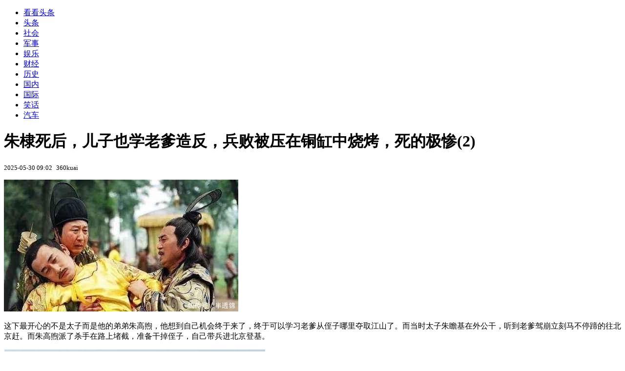

--- FILE ---
content_type: text/html; charset=utf-8
request_url: https://kan.china.com/article/1512811_2.html
body_size: 6225
content:
<!DOCTYPE html>
<!--[if lte IE 6 ]><html class="ie ie6 lte-ie7 lte-ie8" lang="zh-CN"><![endif]-->
<!--[if IE 7 ]><html class="ie ie7 lte-ie7 lte-ie8" lang="zh-CN"><![endif]-->
<!--[if IE 8 ]><html class="ie ie8 lte-ie8" lang="zh-CN"><![endif]-->
<!--[if IE 9 ]><html class="ie ie9" lang="zh-CN"><![endif]-->
<!--[if (gt IE 9)|!(IE)]><!--><html lang="zh-CN"><!--<![endif]-->
    <head>
        <meta http-equiv="X-UA-Compatible" content="IE=edge,chrome=1" />
        <meta http-equiv="Content-Type" content="text/html; charset=utf-8" />
        <title>朱棣死后，儿子也学老爹造反，兵败被压在铜缸中烧烤，死的极惨_看看头条_中华网</title>
        <meta name="keywords" content="朱瞻基,老爹,侄子" />
        <meta name="description" content="这下最开心的不是太子而是他的弟弟朱高煦，他想到自己机会终于来了，终于可以学习老爹从侄子哪里夺取江山了。而当时太子朱瞻基在外公干，听到老爹" />
        <meta name="renderer" content="webkit" />
        <link href="//k-static.appmobile.cn/media/css/article.min.css?_v=0308" rel="stylesheet" media="screen" type="text/css" />
        <script type="text/javascript">
        var _hmt = _hmt || [];
        window.pageType = 'article';
        var pagingInfo = {id:1512811, total:3, now:2, tid:'6', mid:'16',arcrank:'0'};
        </script>
        <script type="text/javascript" src="//k-static.appmobile.cn/media/js/min.page.js?_v=0308"></script>
        <script type="text/javascript" src="//dup.baidustatic.com/js/ds.js"></script>
        <base target="_blank" /><!--[if lte IE 6]></base><![endif]-->
    </head>
    <body class="new0103 articleview">
        <div class="site-top-nav">
            <div class="container">
                <ul class="left">
                    <li class="home"><a href="/">看看头条</a></li>
                    <li><a href="/">头条</a></li>
                    
                    <li><a href="/shehui/">社会</a></li>
                    
                    <li><a href="/junshi/">军事</a></li>
                    
                    <li><a href="/yule/">娱乐</a></li>
                    
                    <li><a href="/caijing/">财经</a></li>
                    <li><a class="active" href="/lishi/">历史</a></li>
                    <li><a href="/guonei/">国内</a></li>
                    
                    <li><a href="/guoji/">国际</a></li>
                    
                    <li><a href="/xiaohua/">笑话</a></li>
                    
                    <li><a href="/qiche/">汽车</a></li>
                    
                    <!--li><a href="http://www.tiyuxiu.com/qd/kan/" data-tracker="no">体育</a></li-->
                </ul>
                <ul class="right">
                </ul>
            </div>
        </div>

        <div class="container main-container clear clearfix">
            <div class="pleft mt10">
                <div class="article-header">
                    <h1 class="title">朱棣死后，儿子也学老爹造反，兵败被压在铜缸中烧烤，死的极惨(2)</h1>
                    <div class="info">
                        <div class="left">
                            <small id="article-date">2025-05-30 09:02</small>&nbsp;
                            <small id="article-source">360kuai</small>
                        </div>
                        <div class="right">
                        </div>
                    </div>
                </div>
                <!-- /place -->
                <div class="viewbox">
                    <div id="main-content" class="content">
                        <div class="mxm mxm-inner">
                            <script type="text/javascript">loadSpecialMM('article_inner');</script>
                        </div>
                        
<p><img itemprop="image" src="//k-static.appmobile.cn/uploads/ext/a/t011cffd2a5e1f5e6df.jpg" data-iwidth="480" data-iheight="270" /><script>article.mmbox.load();</script></p>
<p>这下最开心的不是太子而是他的弟弟朱高煦，他想到自己机会终于来了，终于可以学习老爹从侄子哪里夺取江山了。而当时太子朱瞻基在外公干，听到老爹驾崩立刻马不停蹄的往北京赶。而朱高煦派了杀手在路上堵截，准备干掉侄子，自己带兵进北京登基。</p>
<p><img itemprop="image" src="//k-static.appmobile.cn/uploads/ext/a/t0183d0ee6bc9913304.jpg" data-iwidth="535" data-iheight="597" /><script>article.mmbox.load();</script></p>
<p>但是，人算不如天算，这位朱高煦带去的人竟然算错了日子，根本在路上没等到朱瞻基。太子回到北京顺利登基，是为明宣宗。而朱高煦看侄子没被杀，干脆学老爹发布檄文，骑兵造反，梦想着跟老爹一样打进京城坐上皇帝。</p>
<p><img itemprop="image" src="//k-static.appmobile.cn/uploads/ext/a/t016453b6c405649b00.jpg" data-iwidth="630" data-iheight="357" /><script>article.mmbox.load();</script></p>

                    </div>
                    
                    <div class="mxm">
                        <script type="text/javascript">loadSpecialMM('article_780x90_1');</script>
                    </div>
                    
                    <div id="page-area" class="pages article_pages">
                        <div class="pagelist"><a class='previous' target='_self' href='1512811.html'>上一页</a><a target='_self' href='1512811.html'>1</a><a target='_self' class='curent' href='javascript:void(0);'>2</a><a target='_self' href='1512811_3.html'>3</a><a class='next' target='_self' href='1512811_3.html'>下一页</a></div>
                    </div>
                    <script type="text/javascript">article.optimizationPage();</script>
                    
                    <!--div class="mxm mxm-780x90" style="height:300px;display:block;"-->
                    <div class="mxm" style="display:block;">
                        <!--script type="text/javascript">loadSSP({id:adconfig.ids.article_780x90_2});</script-->
                        <script type="text/javascript">baiduUnion.load("u6179386");</script>
                    </div>
                </div>
                
                <div class="page_recommended clearfix">
                    <div id="article-recommend" class="article-recommend">
                        <div class="bd right-list">
                            <div class="bdwrap">
                                <ul></ul>
                            </div>
                            <a href="/?location=bottom" class="more hidden">
                                <i>+</i>
                                <span>加载更多精彩新闻</span>
                            </a>
                        </div>
                        <div class="loading"></div>
                    </div>
                </div>
            </div>

            <div class="pright mt10">
                <div class="mxm mb10" style="display:block;">
                    <script type="text/javascript">baiduUnion.load("u3498624");</script>
                </div>
                <div class="mxm mb10">
                    <script type="text/javascript">loadSpecialMM('article_square_002');</script>
                </div>
                <div id="right-image-list" class="box-warp image-list clearfix mb10">
                    <div class="box-hd"><div class="title_h3 blue_line">频道热点</div>
                        <span class="more"><a href="/lishi/">更多</a></span>
                    </div>
                    <div class="box-bd">
                        <ul id="right-slide-1"><li><a class="image" href="https://kan.china.com/article/6299871.html" title="只剩4天，美面临“停摆”危机，美联储救市，能否缓解美元危机？"><img src="/uploads3/allimg/2601/28/1R52V4F-0-lp.jpg"></a><p><a href="https://kan.china.com/article/6299871.html" title="只剩4天，美面临“停摆”危机，美联储救市，能否缓解美元危机？">只剩4天，美面临“停摆”危机，美联储救市，能否缓解美元危机？</a></p></li><li><a class="image" href="https://kan.china.com/article/5114715.html" title="斯塔默访华前阐明立场，中英合作大有可为，高市已发出晚餐邀约"><img src="/uploads3/allimg/2601/28/1Q3342135-0-lp.jpg"></a><p><a href="https://kan.china.com/article/5114715.html" title="斯塔默访华前阐明立场，中英合作大有可为，高市已发出晚餐邀约">斯塔默访华前阐明立场，中英合作大有可为，高市已发出晚餐邀约</a></p></li><li><a class="image" href="https://kan.china.com/article/5116868_all.html" title="再过五年后，农村遍地都是这三种人，有你吗？"><img src="/uploads3/allimg/2601/28/1J4351600-0-lp.jpg"></a><p><a href="https://kan.china.com/article/5116868_all.html" title="再过五年后，农村遍地都是这三种人，有你吗？">再过五年后，农村遍地都是这三种人，有你吗？</a></p></li><li><a class="image" href="https://kan.china.com/article/6391122_all.html" title="四川甘孜州发布终身门票政策：只需300多元即可无限次进入海螺沟等14个景区"><img src="/uploads3/allimg/2601/28/1I40TI5-0-lp.jpg"></a><p><a href="https://kan.china.com/article/6391122_all.html" title="四川甘孜州发布终身门票政策：只需300多元即可无限次进入海螺沟等14个景区">四川甘孜州发布终身门票政策：只需300多元即可无限次进入海螺沟等14个景区</a></p></li><li><a class="image" href="https://kan.china.com/article/6370904_all.html" title="特朗普杀鸡儆猴，汽车关税加到25%，美媒：想赢中方只剩1个选择了"><img src="/uploads3/allimg/2601/28/1I05C1K-0-lp.jpg"></a><p><a href="https://kan.china.com/article/6370904_all.html" title="特朗普杀鸡儆猴，汽车关税加到25%，美媒：想赢中方只剩1个选择了">特朗普杀鸡儆猴，汽车关税加到25%，美媒：想赢中方只剩1个选择了</a></p></li><li><a class="image" href="https://kan.china.com/article/6672714_all.html" title="俄贝加尔湖冰面发生翻车事故，致中国游客1死4伤"><img src="/uploads3/allimg/2601/28/1I01U2c-0-lp.jpg"></a><p><a href="https://kan.china.com/article/6672714_all.html" title="俄贝加尔湖冰面发生翻车事故，致中国游客1死4伤">俄贝加尔湖冰面发生翻车事故，致中国游客1死4伤</a></p></li><li><a class="image" href="https://kan.china.com/article/5047862_all.html" title="中国要做好打算：一旦俄罗斯打赢了，我们或要做三件事"><img src="/uploads3/allimg/2601/28/1H6056014-0-lp.jpg"></a><p><a href="https://kan.china.com/article/5047862_all.html" title="中国要做好打算：一旦俄罗斯打赢了，我们或要做三件事">中国要做好打算：一旦俄罗斯打赢了，我们或要做三件事</a></p></li><li><a class="image" href="https://kan.china.com/article/5564460_all.html" title="美航母舰队进战位，伊朗准备迎战，头号帮手不是中国，56国选边站"><img src="/uploads3/allimg/2601/28/1FS23E3-0-lp.jpg"></a><p><a href="https://kan.china.com/article/5564460_all.html" title="美航母舰队进战位，伊朗准备迎战，头号帮手不是中国，56国选边站">美航母舰队进战位，伊朗准备迎战，头号帮手不是中国，56国选边站</a></p></li><li><a class="image" href="https://kan.china.com/article/5398467_all.html" title="更先进的霹雳-17导弹终于要正式亮相了？霹雳-17性能上会有哪些提升？"><img src="/uploads3/allimg/2601/28/1FR63A6-0-lp.jpg"></a><p><a href="https://kan.china.com/article/5398467_all.html" title="更先进的霹雳-17导弹终于要正式亮相了？霹雳-17性能上会有哪些提升？">更先进的霹雳-17导弹终于要正式亮相了？霹雳-17性能上会有哪些提升？</a></p></li><li><a class="image" href="https://kan.china.com/article/5719596_all.html" title="马年给孩子发红包有讲究，避开2个数字"><img src="/uploads3/allimg/2601/28/164T95W1-0-lp.jpg"></a><p><a href="https://kan.china.com/article/5719596_all.html" title="马年给孩子发红包有讲究，避开2个数字">马年给孩子发红包有讲究，避开2个数字</a></p></li></ul>
                    </div>
                </div>
                <script type="text/javascript">
                mediavFlow.rightSide({container:'#right-slide-1'});
                </script>
                <div class="mxm mb10" style="display:block;">
                    <script type="text/javascript">baiduUnion.load('u3497724');</script>
                    <!--script type="text/javascript">loadSSP({id:adconfig.ids.article_square_003});</script-->
                </div>
                <div class="box-warp clearfix list-top10 mb10" style="display:block;">
                    <div class="box-hd">
                        <div class="title_h3 blue_line">今日关注</div>
                        <span class="more"><a href="/hotword/">更多</a></span>
                    </div>
                    <div class="box-bd">
                        <ul id="today-hotlist" class="list-item fs15">
                            <li ><a href="https://kan.china.com/article/6299871.html" title="只剩4天，美面临“停摆”危机，美联储救市，能否缓解美元危机？" target="_blank">只剩4天，美面临“停摆”危机，美联储救市，能否缓解美元危机？</a></li>
<li ><a href="https://kan.china.com/article/5114715.html" title="斯塔默访华前阐明立场，中英合作大有可为，高市已发出晚餐邀约" target="_blank">斯塔默访华前阐明立场，中英合作大有可为，高市已发出晚餐邀约</a></li>
<li ><a href="https://kan.china.com/article/6689932.html" title="特朗普主动致电，卡尼寸步不让打脸贝森特，直言美国一切都不正常" target="_blank">特朗普主动致电，卡尼寸步不让打脸贝森特，直言美国一切都不正常</a></li>
<li ><a href="https://kan.china.com/article/6510678.html" title="越南空军一架雅克-130坠毁，飞行员跳伞逃生" target="_blank">越南空军一架雅克-130坠毁，飞行员跳伞逃生</a></li>
<li ><a href="https://kan.china.com/article/6758239.html" title="满嘴跑火车，特朗普这回真撞拥枪派的“枪口”上了" target="_blank">满嘴跑火车，特朗普这回真撞拥枪派的“枪口”上了</a></li>
<li ><a href="https://kan.china.com/article/5607630.html" title="日本官员直说了，不想跟中国开战，高市早苗又喊话，想跟中方谈谈" target="_blank">日本官员直说了，不想跟中国开战，高市早苗又喊话，想跟中方谈谈</a></li>
<li ><a href="https://kan.china.com/article/5536759.html" title="贺一然U23亚洲杯表现不俗，山东泰山有望与贺一然签约" target="_blank">贺一然U23亚洲杯表现不俗，山东泰山有望与贺一然签约</a></li>
<li ><a href="https://kan.china.com/article/6947069.html" title="高市早苗哭了：花了30年才当上首相，12天选战一旦失败，就要下台" target="_blank">高市早苗哭了：花了30年才当上首相，12天选战一旦失败，就要下台</a></li>
<li  class="hide"><a href="https://kan.china.com/article/5974557.html" title="金价屡创新高，黄金企业密集“扫货”！金价长牛下矿企“抢矿”潮起" target="_blank">金价屡创新高，黄金企业密集“扫货”！金价长牛下矿企“抢矿”潮起</a></li>
<li  class="hide"><a href="https://kan.china.com/article/6391122.html" title="四川甘孜州发布终身门票政策：只需300多元即可无限次进入海螺沟等14个景区" target="_blank">四川甘孜州发布终身门票政策：只需300多元即可无限次进入海螺沟等14个景区</a></li>
<li  class="hide"><a href="https://kan.china.com/article/6370904.html" title="特朗普杀鸡儆猴，汽车关税加到25%，美媒：想赢中方只剩1个选择了" target="_blank">特朗普杀鸡儆猴，汽车关税加到25%，美媒：想赢中方只剩1个选择了</a></li>
<li  class="hide"><a href="https://kan.china.com/article/6672714.html" title="俄贝加尔湖冰面发生翻车事故，致中国游客1死4伤" target="_blank">俄贝加尔湖冰面发生翻车事故，致中国游客1死4伤</a></li>
<li  class="hide"><a href="https://kan.china.com/article/5425152.html" title="英国首相：中国已经崛起，英需要制定一套承认这种现实的对华政策" target="_blank">英国首相：中国已经崛起，英需要制定一套承认这种现实的对华政策</a></li>
<li  class="hide"><a href="https://kan.china.com/article/6265328.html" title="高市刚下战帖，俄军就上场了，董军拿到重要承诺，日本没有后路" target="_blank">高市刚下战帖，俄军就上场了，董军拿到重要承诺，日本没有后路</a></li>
<li  class="hide"><a href="https://kan.china.com/article/6797934.html" title="真飞行电线杆！射程直接拉到500公里？霹雳-17全尺寸模型曝光有何意味？" target="_blank">真飞行电线杆！射程直接拉到500公里？霹雳-17全尺寸模型曝光有何意味？</a></li>

                        </ul>
                    </div>
                </div>
                <div class="mxm mb10" style="display:block;">
                    <script type="text/javascript">baiduUnion.load('u3497742');</script>
                    <!--script type="text/javascript">loadSSP({id:adconfig.ids.article_square_005});</script-->
                </div>
                <div id="sidebar-follow" style="position:relative;">
                    <div class="box-warp clearfix mb10">
                        <div class="box-hd">
                            <div class="title_h3 blue_line">频道精选</div>
                            <span class="more"><a href="/lishi/">更多</a></span>
                        </div>
                        <div class="box-bd">
                            <div class="list-img">
                                <ol>
                                    <li>
                                        <a title="秦桧后人参加殿试，乾隆故意问他的先祖是谁，他巧回7字成状元" href="https://kan.china.com/article/6335364.html">
                                            <span class="image"><img class="delay-right" data-original="//k-static.appmobile.cn/uploads2/allimg/2501/03/1H62034O-0-lp.jpg?crop=p_10,w_154,h_84,g_center"/></span>
                                            <span class="rttxt">秦桧后人参加殿试，乾隆故意问他的先祖是谁，他巧回7字成状元</span>
                                        </a>
                                    </li>
<li>
                                        <a title="吃住都在悬崖上的夫妻，晚上不敢大动作，稍有不慎就坠落！" href="https://kan.china.com/article/5998105.html">
                                            <span class="image"><img class="delay-right" data-original="//k-static.appmobile.cn/uploads2/allimg/2501/03/1H520GT-0-lp.png?crop=p_10,w_154,h_84,g_center"/></span>
                                            <span class="rttxt">吃住都在悬崖上的夫妻，晚上不敢大动作，稍有不慎就坠落！</span>
                                        </a>
                                    </li>
<li>
                                        <a title="1688年，孝庄去世，康熙立即下旨：拆掉孝庄生前最喜欢的5间宫殿" href="https://kan.china.com/article/5283425.html">
                                            <span class="image"><img class="delay-right" data-original="//k-static.appmobile.cn/uploads2/allimg/2504/03/1F4244341-0-lp.jpg?crop=p_10,w_154,h_84,g_center"/></span>
                                            <span class="rttxt">1688年，孝庄去世，康熙立即下旨：拆掉孝庄生前最喜欢的5间宫殿</span>
                                        </a>
                                    </li>
<li>
                                        <a title="历史上除了黄帝和炎帝外，我们还有一个祖先才对" href="https://kan.china.com/article/5081156.html">
                                            <span class="image"><img class="delay-right" data-original="//k-static.appmobile.cn/uploads2/allimg/2501/03/1GP12340-0-lp.jpg?crop=p_10,w_154,h_84,g_center"/></span>
                                            <span class="rttxt">历史上除了黄帝和炎帝外，我们还有一个祖先才对</span>
                                        </a>
                                    </li>

                                </ol>
                            </div>
                        </div>
                    </div>
                    <div class="mxm mb10" style="display:block;">
                        <script type="text/javascript">baiduUnion.load('u3530327');</script>
                        <!--script type="text/javascript">loadSSP({id:adconfig.ids.article_square_006});</script-->
                    </div>
                    <div class="mxm mb10" style="display:block;">
                        <script type="text/javascript">baiduUnion.load('u4430965');</script>
                        <!--script type="text/javascript">loadSSP({id:adconfig.ids.article_square_007});</script-->
                    </div>
<!--                    <div class="mxm mxm-336x280">
                        <script type="text/javascript">loadSSP({id:adconfig.ids.article_square_008});</script>
                    </div>-->
                </div>
            </div>
            <!-- /pright -->
        </div>
        <script type="text/javascript">
            article.count(1512811, 16);
        </script>
        
        

        <div id="sidenav" class="sidenav">
            <ul>
                <li class="home"><a href="/">首页</a></li>
                <li class="channel"><a target="_self" href="/lishi/">频道</a></li>
                <li class="hot"><a href="/hotword/">热点</a></li>
        <!--li class="qrcodex weixin">
            <a target="_self" href="javascript:void(0);">微信</a>
            <div class="qrcodex-box">
                <div class="img"></div>
                <div class="text">微信扫一扫，关注公众号</div>
            </div>
        </li-->
                <li class="bottom"><a target="_self" href="javascript:void(0);" onclick="pageInfo.bottom();">底部</a></li>
                <li class="top hidden"><a target="_self" href="javascript:void(0);" onclick="pageInfo.top();">顶部</a></li>
            </ul>
            <div id="mediav-hudong"></div>
        </div>

        <!--script type="text/javascript">loadSSP({id:adconfig.ids.float_right});</script-->

        <script type="text/javascript">
    $('img.delay').lazyload({effect:'show'});
    $('img.delay-right').lazyload({effect:'show'});
</script>
<div class="footer_copyright">
    <div class="container">
        <div class="abouts">
            <!--a href="https://soft.china.com/" data-tracker="no">中华网软件</a-->
            <a href="/about/contact.html" data-tracker="no">联系我们</a>
        </div>
        <span>&copy; 中华网 &nbsp;&nbsp; <a href="https://beian.miit.gov.cn/" data-tracker="no" target="_blank">京ICP备18035944号-2</a></span>
    </div>
</div>
<div style="display:none;">
<script type="text/javascript">effectTracker.tongji();</script>
<script>
var _hmt = _hmt || [];
(function() {
  var hm = document.createElement("script");
  hm.src = "https://hm.baidu.com/hm.js?" + (window.location.hostname=='kankan.china.com' ? 'cc8b2a9111850183eca9999696b6e0ec' : 'af6d8290f34ae4058b169a282c9468d5');
  var s = document.getElementsByTagName("script")[0]; 
  s.parentNode.insertBefore(hm, s);
})();
</script>
</div>

    </body>
</html>
